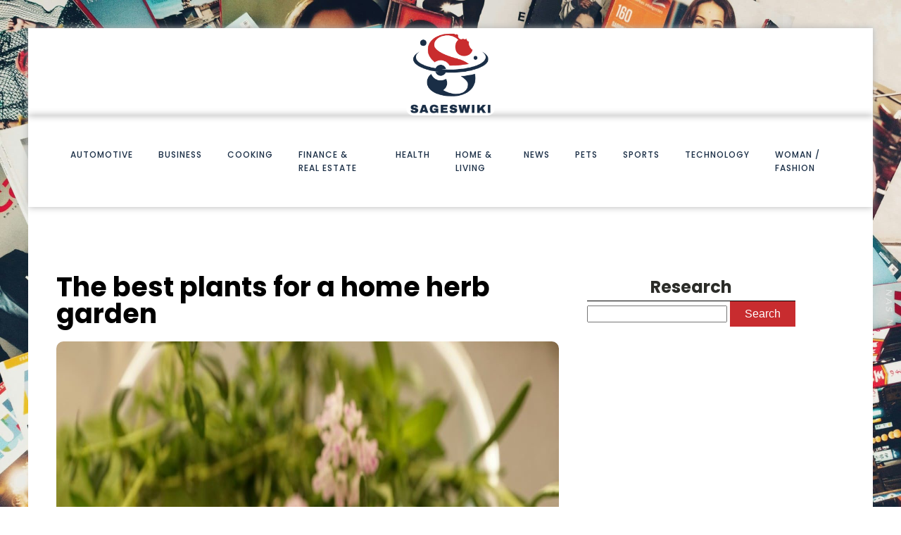

--- FILE ---
content_type: text/html; charset=UTF-8
request_url: https://sageswiki.org/the-best-plants-for-a-home-herb-garden/
body_size: 17599
content:
<!DOCTYPE html>
<html lang="en-GB" >
<head>
<meta charset="UTF-8">
<meta name="viewport" content="width=device-width, initial-scale=1.0">
<!-- WP_HEAD() START -->


<meta name='robots' content='index, follow, max-image-preview:large, max-snippet:-1, max-video-preview:-1' />

	<!-- This site is optimized with the Yoast SEO plugin v26.7 - https://yoast.com/wordpress/plugins/seo/ -->
	<title>The best plants for a home herb garden - sageswiki.</title>
<link data-rocket-preload as="style" data-wpr-hosted-gf-parameters="family=Poppins%3A100%2C200%2C300%2C400%2C500%2C600%2C700%2C800%2C900%7CPoppins%3A100%2C200%2C300%2C400%2C500%2C600%2C700%2C800%2C900&display=swap" href="https://sageswiki.org/wp-content/cache/fonts/1/google-fonts/css/e/8/8/cd7310f0ecc92040a0e6c9c8b4af1.css" rel="preload">
<link data-wpr-hosted-gf-parameters="family=Poppins%3A100%2C200%2C300%2C400%2C500%2C600%2C700%2C800%2C900%7CPoppins%3A100%2C200%2C300%2C400%2C500%2C600%2C700%2C800%2C900&display=swap" href="https://sageswiki.org/wp-content/cache/fonts/1/google-fonts/css/e/8/8/cd7310f0ecc92040a0e6c9c8b4af1.css" media="print" onload="this.media=&#039;all&#039;" rel="stylesheet">
<noscript data-wpr-hosted-gf-parameters=""><link rel="stylesheet" href="https://fonts.googleapis.com/css?family=Poppins%3A100%2C200%2C300%2C400%2C500%2C600%2C700%2C800%2C900%7CPoppins%3A100%2C200%2C300%2C400%2C500%2C600%2C700%2C800%2C900&#038;display=swap"></noscript>
	<link rel="canonical" href="https://sageswiki.org/the-best-plants-for-a-home-herb-garden/" />
	<meta property="og:locale" content="en_GB" />
	<meta property="og:type" content="article" />
	<meta property="og:title" content="The best plants for a home herb garden - sageswiki." />
	<meta property="og:description" content="The best plants for a home herb garden: Cultivating your own indoor oasis Growing your own indoor herb garden can be a satisfying endeavor. Not only does it add a fresh, vibrant feel to your home, but it also allows you to cultivate your own herbs anytime you need. In this comprehensive guide, we will [&hellip;]" />
	<meta property="og:url" content="https://sageswiki.org/the-best-plants-for-a-home-herb-garden/" />
	<meta property="og:site_name" content="sageswiki." />
	<meta property="article:published_time" content="2024-01-26T13:26:34+00:00" />
	<meta property="article:modified_time" content="2024-02-01T17:34:48+00:00" />
	<meta property="og:image" content="https://sageswiki.org/wp-content/uploads/2024/01/thyme-4250054_1280.jpg" />
	<meta property="og:image:width" content="1280" />
	<meta property="og:image:height" content="853" />
	<meta property="og:image:type" content="image/jpeg" />
	<meta name="author" content="admin" />
	<meta name="twitter:card" content="summary_large_image" />
	<meta name="twitter:label1" content="Written by" />
	<meta name="twitter:data1" content="admin" />
	<meta name="twitter:label2" content="Estimated reading time" />
	<meta name="twitter:data2" content="7 minutes" />
	<script type="application/ld+json" class="yoast-schema-graph">{"@context":"https://schema.org","@graph":[{"@type":"Article","@id":"https://sageswiki.org/the-best-plants-for-a-home-herb-garden/#article","isPartOf":{"@id":"https://sageswiki.org/the-best-plants-for-a-home-herb-garden/"},"author":{"name":"admin","@id":"https://sageswiki.org/#/schema/person/c831ad50c4703a36ffb2d556bc537517"},"headline":"The best plants for a home herb garden","datePublished":"2024-01-26T13:26:34+00:00","dateModified":"2024-02-01T17:34:48+00:00","mainEntityOfPage":{"@id":"https://sageswiki.org/the-best-plants-for-a-home-herb-garden/"},"wordCount":1378,"image":{"@id":"https://sageswiki.org/the-best-plants-for-a-home-herb-garden/#primaryimage"},"thumbnailUrl":"https://sageswiki.org/wp-content/uploads/2024/01/thyme-4250054_1280.jpg","articleSection":["home &amp; living"],"inLanguage":"en-GB"},{"@type":"WebPage","@id":"https://sageswiki.org/the-best-plants-for-a-home-herb-garden/","url":"https://sageswiki.org/the-best-plants-for-a-home-herb-garden/","name":"The best plants for a home herb garden - sageswiki.","isPartOf":{"@id":"https://sageswiki.org/#website"},"primaryImageOfPage":{"@id":"https://sageswiki.org/the-best-plants-for-a-home-herb-garden/#primaryimage"},"image":{"@id":"https://sageswiki.org/the-best-plants-for-a-home-herb-garden/#primaryimage"},"thumbnailUrl":"https://sageswiki.org/wp-content/uploads/2024/01/thyme-4250054_1280.jpg","datePublished":"2024-01-26T13:26:34+00:00","dateModified":"2024-02-01T17:34:48+00:00","author":{"@id":"https://sageswiki.org/#/schema/person/c831ad50c4703a36ffb2d556bc537517"},"breadcrumb":{"@id":"https://sageswiki.org/the-best-plants-for-a-home-herb-garden/#breadcrumb"},"inLanguage":"en-GB","potentialAction":[{"@type":"ReadAction","target":["https://sageswiki.org/the-best-plants-for-a-home-herb-garden/"]}]},{"@type":"ImageObject","inLanguage":"en-GB","@id":"https://sageswiki.org/the-best-plants-for-a-home-herb-garden/#primaryimage","url":"https://sageswiki.org/wp-content/uploads/2024/01/thyme-4250054_1280.jpg","contentUrl":"https://sageswiki.org/wp-content/uploads/2024/01/thyme-4250054_1280.jpg","width":1280,"height":853},{"@type":"BreadcrumbList","@id":"https://sageswiki.org/the-best-plants-for-a-home-herb-garden/#breadcrumb","itemListElement":[{"@type":"ListItem","position":1,"name":"Home","item":"https://sageswiki.org/"},{"@type":"ListItem","position":2,"name":"Blog","item":"https://sageswiki.org/blog/"},{"@type":"ListItem","position":3,"name":"The best plants for a home herb garden"}]},{"@type":"WebSite","@id":"https://sageswiki.org/#website","url":"https://sageswiki.org/","name":"sageswiki.","description":"","potentialAction":[{"@type":"SearchAction","target":{"@type":"EntryPoint","urlTemplate":"https://sageswiki.org/?s={search_term_string}"},"query-input":{"@type":"PropertyValueSpecification","valueRequired":true,"valueName":"search_term_string"}}],"inLanguage":"en-GB"},{"@type":"Person","@id":"https://sageswiki.org/#/schema/person/c831ad50c4703a36ffb2d556bc537517","name":"admin","sameAs":["https://sageswiki.org"],"url":"https://sageswiki.org/author/admin/"}]}</script>
	<!-- / Yoast SEO plugin. -->


<link href='https://fonts.gstatic.com' crossorigin rel='preconnect' />
<link rel="alternate" title="oEmbed (JSON)" type="application/json+oembed" href="https://sageswiki.org/wp-json/oembed/1.0/embed?url=https%3A%2F%2Fsageswiki.org%2Fthe-best-plants-for-a-home-herb-garden%2F" />
<link rel="alternate" title="oEmbed (XML)" type="text/xml+oembed" href="https://sageswiki.org/wp-json/oembed/1.0/embed?url=https%3A%2F%2Fsageswiki.org%2Fthe-best-plants-for-a-home-herb-garden%2F&#038;format=xml" />
<style id='wp-img-auto-sizes-contain-inline-css' type='text/css'>
img:is([sizes=auto i],[sizes^="auto," i]){contain-intrinsic-size:3000px 1500px}
/*# sourceURL=wp-img-auto-sizes-contain-inline-css */
</style>
<style id='wp-block-library-inline-css' type='text/css'>
:root{--wp-block-synced-color:#7a00df;--wp-block-synced-color--rgb:122,0,223;--wp-bound-block-color:var(--wp-block-synced-color);--wp-editor-canvas-background:#ddd;--wp-admin-theme-color:#007cba;--wp-admin-theme-color--rgb:0,124,186;--wp-admin-theme-color-darker-10:#006ba1;--wp-admin-theme-color-darker-10--rgb:0,107,160.5;--wp-admin-theme-color-darker-20:#005a87;--wp-admin-theme-color-darker-20--rgb:0,90,135;--wp-admin-border-width-focus:2px}@media (min-resolution:192dpi){:root{--wp-admin-border-width-focus:1.5px}}.wp-element-button{cursor:pointer}:root .has-very-light-gray-background-color{background-color:#eee}:root .has-very-dark-gray-background-color{background-color:#313131}:root .has-very-light-gray-color{color:#eee}:root .has-very-dark-gray-color{color:#313131}:root .has-vivid-green-cyan-to-vivid-cyan-blue-gradient-background{background:linear-gradient(135deg,#00d084,#0693e3)}:root .has-purple-crush-gradient-background{background:linear-gradient(135deg,#34e2e4,#4721fb 50%,#ab1dfe)}:root .has-hazy-dawn-gradient-background{background:linear-gradient(135deg,#faaca8,#dad0ec)}:root .has-subdued-olive-gradient-background{background:linear-gradient(135deg,#fafae1,#67a671)}:root .has-atomic-cream-gradient-background{background:linear-gradient(135deg,#fdd79a,#004a59)}:root .has-nightshade-gradient-background{background:linear-gradient(135deg,#330968,#31cdcf)}:root .has-midnight-gradient-background{background:linear-gradient(135deg,#020381,#2874fc)}:root{--wp--preset--font-size--normal:16px;--wp--preset--font-size--huge:42px}.has-regular-font-size{font-size:1em}.has-larger-font-size{font-size:2.625em}.has-normal-font-size{font-size:var(--wp--preset--font-size--normal)}.has-huge-font-size{font-size:var(--wp--preset--font-size--huge)}.has-text-align-center{text-align:center}.has-text-align-left{text-align:left}.has-text-align-right{text-align:right}.has-fit-text{white-space:nowrap!important}#end-resizable-editor-section{display:none}.aligncenter{clear:both}.items-justified-left{justify-content:flex-start}.items-justified-center{justify-content:center}.items-justified-right{justify-content:flex-end}.items-justified-space-between{justify-content:space-between}.screen-reader-text{border:0;clip-path:inset(50%);height:1px;margin:-1px;overflow:hidden;padding:0;position:absolute;width:1px;word-wrap:normal!important}.screen-reader-text:focus{background-color:#ddd;clip-path:none;color:#444;display:block;font-size:1em;height:auto;left:5px;line-height:normal;padding:15px 23px 14px;text-decoration:none;top:5px;width:auto;z-index:100000}html :where(.has-border-color){border-style:solid}html :where([style*=border-top-color]){border-top-style:solid}html :where([style*=border-right-color]){border-right-style:solid}html :where([style*=border-bottom-color]){border-bottom-style:solid}html :where([style*=border-left-color]){border-left-style:solid}html :where([style*=border-width]){border-style:solid}html :where([style*=border-top-width]){border-top-style:solid}html :where([style*=border-right-width]){border-right-style:solid}html :where([style*=border-bottom-width]){border-bottom-style:solid}html :where([style*=border-left-width]){border-left-style:solid}html :where(img[class*=wp-image-]){height:auto;max-width:100%}:where(figure){margin:0 0 1em}html :where(.is-position-sticky){--wp-admin--admin-bar--position-offset:var(--wp-admin--admin-bar--height,0px)}@media screen and (max-width:600px){html :where(.is-position-sticky){--wp-admin--admin-bar--position-offset:0px}}

/*# sourceURL=wp-block-library-inline-css */
</style><style id='global-styles-inline-css' type='text/css'>
:root{--wp--preset--aspect-ratio--square: 1;--wp--preset--aspect-ratio--4-3: 4/3;--wp--preset--aspect-ratio--3-4: 3/4;--wp--preset--aspect-ratio--3-2: 3/2;--wp--preset--aspect-ratio--2-3: 2/3;--wp--preset--aspect-ratio--16-9: 16/9;--wp--preset--aspect-ratio--9-16: 9/16;--wp--preset--color--black: #000000;--wp--preset--color--cyan-bluish-gray: #abb8c3;--wp--preset--color--white: #ffffff;--wp--preset--color--pale-pink: #f78da7;--wp--preset--color--vivid-red: #cf2e2e;--wp--preset--color--luminous-vivid-orange: #ff6900;--wp--preset--color--luminous-vivid-amber: #fcb900;--wp--preset--color--light-green-cyan: #7bdcb5;--wp--preset--color--vivid-green-cyan: #00d084;--wp--preset--color--pale-cyan-blue: #8ed1fc;--wp--preset--color--vivid-cyan-blue: #0693e3;--wp--preset--color--vivid-purple: #9b51e0;--wp--preset--gradient--vivid-cyan-blue-to-vivid-purple: linear-gradient(135deg,rgb(6,147,227) 0%,rgb(155,81,224) 100%);--wp--preset--gradient--light-green-cyan-to-vivid-green-cyan: linear-gradient(135deg,rgb(122,220,180) 0%,rgb(0,208,130) 100%);--wp--preset--gradient--luminous-vivid-amber-to-luminous-vivid-orange: linear-gradient(135deg,rgb(252,185,0) 0%,rgb(255,105,0) 100%);--wp--preset--gradient--luminous-vivid-orange-to-vivid-red: linear-gradient(135deg,rgb(255,105,0) 0%,rgb(207,46,46) 100%);--wp--preset--gradient--very-light-gray-to-cyan-bluish-gray: linear-gradient(135deg,rgb(238,238,238) 0%,rgb(169,184,195) 100%);--wp--preset--gradient--cool-to-warm-spectrum: linear-gradient(135deg,rgb(74,234,220) 0%,rgb(151,120,209) 20%,rgb(207,42,186) 40%,rgb(238,44,130) 60%,rgb(251,105,98) 80%,rgb(254,248,76) 100%);--wp--preset--gradient--blush-light-purple: linear-gradient(135deg,rgb(255,206,236) 0%,rgb(152,150,240) 100%);--wp--preset--gradient--blush-bordeaux: linear-gradient(135deg,rgb(254,205,165) 0%,rgb(254,45,45) 50%,rgb(107,0,62) 100%);--wp--preset--gradient--luminous-dusk: linear-gradient(135deg,rgb(255,203,112) 0%,rgb(199,81,192) 50%,rgb(65,88,208) 100%);--wp--preset--gradient--pale-ocean: linear-gradient(135deg,rgb(255,245,203) 0%,rgb(182,227,212) 50%,rgb(51,167,181) 100%);--wp--preset--gradient--electric-grass: linear-gradient(135deg,rgb(202,248,128) 0%,rgb(113,206,126) 100%);--wp--preset--gradient--midnight: linear-gradient(135deg,rgb(2,3,129) 0%,rgb(40,116,252) 100%);--wp--preset--font-size--small: 13px;--wp--preset--font-size--medium: 20px;--wp--preset--font-size--large: 36px;--wp--preset--font-size--x-large: 42px;--wp--preset--spacing--20: 0.44rem;--wp--preset--spacing--30: 0.67rem;--wp--preset--spacing--40: 1rem;--wp--preset--spacing--50: 1.5rem;--wp--preset--spacing--60: 2.25rem;--wp--preset--spacing--70: 3.38rem;--wp--preset--spacing--80: 5.06rem;--wp--preset--shadow--natural: 6px 6px 9px rgba(0, 0, 0, 0.2);--wp--preset--shadow--deep: 12px 12px 50px rgba(0, 0, 0, 0.4);--wp--preset--shadow--sharp: 6px 6px 0px rgba(0, 0, 0, 0.2);--wp--preset--shadow--outlined: 6px 6px 0px -3px rgb(255, 255, 255), 6px 6px rgb(0, 0, 0);--wp--preset--shadow--crisp: 6px 6px 0px rgb(0, 0, 0);}:where(.is-layout-flex){gap: 0.5em;}:where(.is-layout-grid){gap: 0.5em;}body .is-layout-flex{display: flex;}.is-layout-flex{flex-wrap: wrap;align-items: center;}.is-layout-flex > :is(*, div){margin: 0;}body .is-layout-grid{display: grid;}.is-layout-grid > :is(*, div){margin: 0;}:where(.wp-block-columns.is-layout-flex){gap: 2em;}:where(.wp-block-columns.is-layout-grid){gap: 2em;}:where(.wp-block-post-template.is-layout-flex){gap: 1.25em;}:where(.wp-block-post-template.is-layout-grid){gap: 1.25em;}.has-black-color{color: var(--wp--preset--color--black) !important;}.has-cyan-bluish-gray-color{color: var(--wp--preset--color--cyan-bluish-gray) !important;}.has-white-color{color: var(--wp--preset--color--white) !important;}.has-pale-pink-color{color: var(--wp--preset--color--pale-pink) !important;}.has-vivid-red-color{color: var(--wp--preset--color--vivid-red) !important;}.has-luminous-vivid-orange-color{color: var(--wp--preset--color--luminous-vivid-orange) !important;}.has-luminous-vivid-amber-color{color: var(--wp--preset--color--luminous-vivid-amber) !important;}.has-light-green-cyan-color{color: var(--wp--preset--color--light-green-cyan) !important;}.has-vivid-green-cyan-color{color: var(--wp--preset--color--vivid-green-cyan) !important;}.has-pale-cyan-blue-color{color: var(--wp--preset--color--pale-cyan-blue) !important;}.has-vivid-cyan-blue-color{color: var(--wp--preset--color--vivid-cyan-blue) !important;}.has-vivid-purple-color{color: var(--wp--preset--color--vivid-purple) !important;}.has-black-background-color{background-color: var(--wp--preset--color--black) !important;}.has-cyan-bluish-gray-background-color{background-color: var(--wp--preset--color--cyan-bluish-gray) !important;}.has-white-background-color{background-color: var(--wp--preset--color--white) !important;}.has-pale-pink-background-color{background-color: var(--wp--preset--color--pale-pink) !important;}.has-vivid-red-background-color{background-color: var(--wp--preset--color--vivid-red) !important;}.has-luminous-vivid-orange-background-color{background-color: var(--wp--preset--color--luminous-vivid-orange) !important;}.has-luminous-vivid-amber-background-color{background-color: var(--wp--preset--color--luminous-vivid-amber) !important;}.has-light-green-cyan-background-color{background-color: var(--wp--preset--color--light-green-cyan) !important;}.has-vivid-green-cyan-background-color{background-color: var(--wp--preset--color--vivid-green-cyan) !important;}.has-pale-cyan-blue-background-color{background-color: var(--wp--preset--color--pale-cyan-blue) !important;}.has-vivid-cyan-blue-background-color{background-color: var(--wp--preset--color--vivid-cyan-blue) !important;}.has-vivid-purple-background-color{background-color: var(--wp--preset--color--vivid-purple) !important;}.has-black-border-color{border-color: var(--wp--preset--color--black) !important;}.has-cyan-bluish-gray-border-color{border-color: var(--wp--preset--color--cyan-bluish-gray) !important;}.has-white-border-color{border-color: var(--wp--preset--color--white) !important;}.has-pale-pink-border-color{border-color: var(--wp--preset--color--pale-pink) !important;}.has-vivid-red-border-color{border-color: var(--wp--preset--color--vivid-red) !important;}.has-luminous-vivid-orange-border-color{border-color: var(--wp--preset--color--luminous-vivid-orange) !important;}.has-luminous-vivid-amber-border-color{border-color: var(--wp--preset--color--luminous-vivid-amber) !important;}.has-light-green-cyan-border-color{border-color: var(--wp--preset--color--light-green-cyan) !important;}.has-vivid-green-cyan-border-color{border-color: var(--wp--preset--color--vivid-green-cyan) !important;}.has-pale-cyan-blue-border-color{border-color: var(--wp--preset--color--pale-cyan-blue) !important;}.has-vivid-cyan-blue-border-color{border-color: var(--wp--preset--color--vivid-cyan-blue) !important;}.has-vivid-purple-border-color{border-color: var(--wp--preset--color--vivid-purple) !important;}.has-vivid-cyan-blue-to-vivid-purple-gradient-background{background: var(--wp--preset--gradient--vivid-cyan-blue-to-vivid-purple) !important;}.has-light-green-cyan-to-vivid-green-cyan-gradient-background{background: var(--wp--preset--gradient--light-green-cyan-to-vivid-green-cyan) !important;}.has-luminous-vivid-amber-to-luminous-vivid-orange-gradient-background{background: var(--wp--preset--gradient--luminous-vivid-amber-to-luminous-vivid-orange) !important;}.has-luminous-vivid-orange-to-vivid-red-gradient-background{background: var(--wp--preset--gradient--luminous-vivid-orange-to-vivid-red) !important;}.has-very-light-gray-to-cyan-bluish-gray-gradient-background{background: var(--wp--preset--gradient--very-light-gray-to-cyan-bluish-gray) !important;}.has-cool-to-warm-spectrum-gradient-background{background: var(--wp--preset--gradient--cool-to-warm-spectrum) !important;}.has-blush-light-purple-gradient-background{background: var(--wp--preset--gradient--blush-light-purple) !important;}.has-blush-bordeaux-gradient-background{background: var(--wp--preset--gradient--blush-bordeaux) !important;}.has-luminous-dusk-gradient-background{background: var(--wp--preset--gradient--luminous-dusk) !important;}.has-pale-ocean-gradient-background{background: var(--wp--preset--gradient--pale-ocean) !important;}.has-electric-grass-gradient-background{background: var(--wp--preset--gradient--electric-grass) !important;}.has-midnight-gradient-background{background: var(--wp--preset--gradient--midnight) !important;}.has-small-font-size{font-size: var(--wp--preset--font-size--small) !important;}.has-medium-font-size{font-size: var(--wp--preset--font-size--medium) !important;}.has-large-font-size{font-size: var(--wp--preset--font-size--large) !important;}.has-x-large-font-size{font-size: var(--wp--preset--font-size--x-large) !important;}
/*# sourceURL=global-styles-inline-css */
</style>

<style id='classic-theme-styles-inline-css' type='text/css'>
/*! This file is auto-generated */
.wp-block-button__link{color:#fff;background-color:#32373c;border-radius:9999px;box-shadow:none;text-decoration:none;padding:calc(.667em + 2px) calc(1.333em + 2px);font-size:1.125em}.wp-block-file__button{background:#32373c;color:#fff;text-decoration:none}
/*# sourceURL=/wp-includes/css/classic-themes.min.css */
</style>
<link data-minify="1" rel='stylesheet' id='dscf7-math-captcha-style-css' href='https://sageswiki.org/wp-content/cache/min/1/wp-content/plugins/ds-cf7-math-captcha/assets/css/style.css?ver=1737412958' type='text/css' media='' />
<link data-minify="1" rel='stylesheet' id='oxygen-css' href='https://sageswiki.org/wp-content/cache/min/1/wp-content/plugins/oxygen/component-framework/oxygen.css?ver=1737380670' type='text/css' media='all' />
<style id='rocket-lazyload-inline-css' type='text/css'>
.rll-youtube-player{position:relative;padding-bottom:56.23%;height:0;overflow:hidden;max-width:100%;}.rll-youtube-player:focus-within{outline: 2px solid currentColor;outline-offset: 5px;}.rll-youtube-player iframe{position:absolute;top:0;left:0;width:100%;height:100%;z-index:100;background:0 0}.rll-youtube-player img{bottom:0;display:block;left:0;margin:auto;max-width:100%;width:100%;position:absolute;right:0;top:0;border:none;height:auto;-webkit-transition:.4s all;-moz-transition:.4s all;transition:.4s all}.rll-youtube-player img:hover{-webkit-filter:brightness(75%)}.rll-youtube-player .play{height:100%;width:100%;left:0;top:0;position:absolute;background:var(--wpr-bg-9bd80f11-6795-4574-8303-4d6bea1de9b5) no-repeat center;background-color: transparent !important;cursor:pointer;border:none;}
/*# sourceURL=rocket-lazyload-inline-css */
</style>
<script type="text/javascript" src="https://sageswiki.org/wp-includes/js/jquery/jquery.min.js?ver=3.7.1" id="jquery-core-js"></script>
<link rel="https://api.w.org/" href="https://sageswiki.org/wp-json/" /><link rel="alternate" title="JSON" type="application/json" href="https://sageswiki.org/wp-json/wp/v2/posts/244" /><link rel="EditURI" type="application/rsd+xml" title="RSD" href="https://sageswiki.org/xmlrpc.php?rsd" />
<meta name="generator" content="WordPress 6.9" />
<link rel='shortlink' href='https://sageswiki.org/?p=244' />
<meta name="robots" content="noarchive"><link rel="icon" href="https://sageswiki.org/wp-content/uploads/2024/02/sageswiki-e1706775082517-150x150.png" sizes="32x32" />
<link rel="icon" href="https://sageswiki.org/wp-content/uploads/2024/02/sageswiki-300x300.png" sizes="192x192" />
<link rel="apple-touch-icon" href="https://sageswiki.org/wp-content/uploads/2024/02/sageswiki-300x300.png" />
<meta name="msapplication-TileImage" content="https://sageswiki.org/wp-content/uploads/2024/02/sageswiki-300x300.png" />
		<style type="text/css" id="wp-custom-css">
			/**/
#searchsubmit {
	padding: 8px 20px !important;
	background: #c82c2f;
	color: #fff;
	border: solid 1px #c82c2f;
}


.oxy-post-image-fixed-ratio, .oxy-post-image, .oxy-post-image .custom-content, .oxel_dynamicslider__container, .oxygen-body img {
	border-radius: 10px;
}
#searchsubmit {
	padding: 2px;
	background:#c82c2f;
}
#link-69-149 {
	background: red;
}
/**/
/*S1*/
.custom-s1 > .oxy-posts > :nth-child(1) {
	grid-column: span 8 !important;
	grid-row: span 6 !important;
	height: 100%;
	font-size: 20px !important;
}
.custom-s1 > .oxy-posts > :nth-child(2) {
	grid-column: span 4 !important;
	grid-row: span 6 !important;
	height: 100%;
	font-size: 20px !important;
}
.custom-s1 > .oxy-posts > :nth-child(3) {
	grid-column: span 4 !important;
	grid-row: span 6 !important;
	height: 100%;
	font-size: 20px !important;
}
.custom-s1 > .oxy-posts > :nth-child(4) {
	grid-column: span 4 !important;
	grid-row: span 6 !important;
	height: 100%;
	font-size: 20px !important;
}
.custom-s1 > .oxy-posts > :nth-child(5) {
	grid-column: span 4 !important;
	grid-row: span 6 !important;
	height: 100%;
	font-size: 20px !important;
}
.custom-s1 .oxy-post:nth-child(1) .oxy-post-title {
	font-size: 20px !important;
}
.custom-s1 .oxy-post-image {
	height: 300px !important;
	justify-content: end;
	padding: 0 !important;
}
}
.custom-s1 .oxy-post-title {
	margin: 0 !important;
	color:#fff !important;
}
.custom-categorie ul.post-categories {
	padding: 0 !important;
	margin: 0 !important;
}
.custom-categorie ul.post-categories li {
	list-style: none;
}
.custom-categorie ul.post-categories a {
	color: #fff;
	background: #c82c2f ;
	padding: 0px 5px;
	font-size: 12px;
	text-transform: capitalize;
}
.custom-content {
	background: linear-gradient(to bottom,rgba(0,0,0,0)0,rgba(0,0,0,1) 100%);
	padding:20px;
}
.custom-content a.oxy-post-title {
	color: #fff !important;
}

section#section-2-182 .custom-categorie {
	display: flex;
	align-items: center;
}

section#section-2-182 .custom-categorie span {
	color: #fff;
	font-size: 12px;
	padding: 10px;
}
.img-left .oxy-post {
	margin-bottom: 1rem !important;
	align-items: start !important;
}

/*FS1*/
/*S2*/
.custom-s2 .oxy-post-wrap {
	margin-left: 0 !important;           		 margin-top: -3em !important;
}

/*S4*/
.custom-s3 > .oxy-posts > :nth-child(1) {   
	grid-row: span 2 !important;
}

.custom-s3  > .oxy-posts > :nth-child(4) {
	grid-column: span 6 !important;
	grid-row: span 2 !important;
	height: 100%;
}

.custom-s3 a.oxy-post-title {
	font-size: 20px !important;
}

.custom-s3 .oxy-post-image {
	height: 300px !important;
	justify-content: end;
	padding: 0 !important;
}

.custom-s3 .custom-categorie span {
	color: #fff;
	font-size: 12px;
	padding: 0px 10px;
}

.custom-s3 .custom-categorie {
	display: flex;
	align-items: center;
}
.swiper-slide a {
	color: #fff;
}
/*FS4*/
aside li {
	list-style: none;
	margin-bottom: 30px;
}

h2.wp-block-heading {
	text-align: center;
	border-bottom: 1px solid #000;
	margin-bottom: 25px;
}

form.wp-block-search__button-outside.wp-block-search__text-button.wp-block-search {
	border-bottom: 5px solid #000;
	padding-bottom: 20px;
}

h2.widgettitle {
	border-bottom: 1px solid #000;
	text-align: center;
}

div#rpwwt-recent-posts-widget-with-thumbnails-3 ul {
	border-bottom: 5px solid #000;
	padding-bottom: 25px;
}

span.rpwwt-post-title {
	color: #000;
}
.rpwwt-widget ul li img {
	width: 130px;
	height: 75px;
	object-fit: cover;
}
.single .ftr-img img {
	width: 100%;
	height: auto;
}



@media (max-width: 500px){
	body #_posts_grid-3-182 > .oxy-posts{
		display:block !important;
	}
	body #_posts_grid-51-182 > .oxy-posts {
		display: block !important;
	}
	body #_posts_grid-87-182 > .oxy-posts {
		display: block !important;
	}
	.wp-block-group.is-layout-constrained.wp-block-group-is-layout-constrained {
		display: none;
	}
}		</style>
		<link data-minify="1" rel='stylesheet' id='oxygen-cache-24-css' href='https://sageswiki.org/wp-content/cache/min/1/wp-content/uploads/oxygen/css/24.css?ver=1737380670' type='text/css' media='all' />
<link data-minify="1" rel='stylesheet' id='oxygen-cache-22-css' href='https://sageswiki.org/wp-content/cache/min/1/wp-content/uploads/oxygen/css/22.css?ver=1737387212' type='text/css' media='all' />
<link data-minify="1" rel='stylesheet' id='oxygen-universal-styles-css' href='https://sageswiki.org/wp-content/cache/background-css/1/sageswiki.org/wp-content/cache/min/1/wp-content/uploads/oxygen/css/universal.css?ver=1737380670&wpr_t=1768421898' type='text/css' media='all' />
<noscript><style id="rocket-lazyload-nojs-css">.rll-youtube-player, [data-lazy-src]{display:none !important;}</style></noscript><!-- END OF WP_HEAD() -->
<style id="wpr-lazyload-bg-container"></style><style id="wpr-lazyload-bg-exclusion"></style>
<noscript>
<style id="wpr-lazyload-bg-nostyle">.oxy-pro-menu .oxy-pro-menu-off-canvas-container,.oxy-pro-menu .oxy-pro-menu-open-container{--wpr-bg-c3b4e5f5-9ca5-49a6-8fbf-867b3634592e: url('https://sageswiki.org/wp-content/cache/min/1/wp-content/uploads/oxygen/css/');}body{--wpr-bg-4561769c-a2c1-418e-b56b-4d24f0c7ac92: url('https://sageswiki.org/wp-content/uploads/2024/02/mauricio-santos-P0-DUEOPU-w-unsplash-scaled.jpg');}.rll-youtube-player .play{--wpr-bg-9bd80f11-6795-4574-8303-4d6bea1de9b5: url('https://sageswiki.org/wp-content/plugins/wp-rocket/assets/img/youtube.png');}</style>
</noscript>
<script type="application/javascript">const rocket_pairs = [{"selector":".oxy-pro-menu .oxy-pro-menu-off-canvas-container,.oxy-pro-menu .oxy-pro-menu-open-container","style":".oxy-pro-menu .oxy-pro-menu-off-canvas-container,.oxy-pro-menu .oxy-pro-menu-open-container{--wpr-bg-c3b4e5f5-9ca5-49a6-8fbf-867b3634592e: url('https:\/\/sageswiki.org\/wp-content\/cache\/min\/1\/wp-content\/uploads\/oxygen\/css\/');}","hash":"c3b4e5f5-9ca5-49a6-8fbf-867b3634592e","url":"https:\/\/sageswiki.org\/wp-content\/cache\/min\/1\/wp-content\/uploads\/oxygen\/css\/"},{"selector":"body","style":"body{--wpr-bg-4561769c-a2c1-418e-b56b-4d24f0c7ac92: url('https:\/\/sageswiki.org\/wp-content\/uploads\/2024\/02\/mauricio-santos-P0-DUEOPU-w-unsplash-scaled.jpg');}","hash":"4561769c-a2c1-418e-b56b-4d24f0c7ac92","url":"https:\/\/sageswiki.org\/wp-content\/uploads\/2024\/02\/mauricio-santos-P0-DUEOPU-w-unsplash-scaled.jpg"},{"selector":".rll-youtube-player .play","style":".rll-youtube-player .play{--wpr-bg-9bd80f11-6795-4574-8303-4d6bea1de9b5: url('https:\/\/sageswiki.org\/wp-content\/plugins\/wp-rocket\/assets\/img\/youtube.png');}","hash":"9bd80f11-6795-4574-8303-4d6bea1de9b5","url":"https:\/\/sageswiki.org\/wp-content\/plugins\/wp-rocket\/assets\/img\/youtube.png"}]; const rocket_excluded_pairs = [];</script><meta name="generator" content="WP Rocket 3.20.3" data-wpr-features="wpr_lazyload_css_bg_img wpr_minify_js wpr_lazyload_images wpr_lazyload_iframes wpr_image_dimensions wpr_minify_css wpr_preload_links wpr_host_fonts_locally wpr_desktop" /></head>
<body class="wp-singular post-template-default single single-post postid-244 single-format-standard wp-theme-oxygen-is-not-a-theme  wp-embed-responsive oxygen-body" >




						<div id="div_block-59-149" class="ct-div-block" ><header id="_header-2-225" class="oxy-header-wrapper oxy-overlay-header oxy-header" ><div id="_header_row-10-225" class="oxy-header-row" ><div class="oxy-header-container"><div id="_header_left-11-225" class="oxy-header-left" ></div><div id="_header_center-14-225" class="oxy-header-center" ><a id="link-12-225" class="ct-link atomic-logo" href="/" target="_self"  ><img width="209" height="207"  id="image-13-225" alt="" src="data:image/svg+xml,%3Csvg%20xmlns='http://www.w3.org/2000/svg'%20viewBox='0%200%20209%20207'%3E%3C/svg%3E" class="ct-image" data-lazy-src="https://sageswiki.org/wp-content/uploads/2024/02/sageswiki-e1706775082517.png"/><noscript><img width="209" height="207"  id="image-13-225" alt="" src="https://sageswiki.org/wp-content/uploads/2024/02/sageswiki-e1706775082517.png" class="ct-image"/></noscript></a></div><div id="_header_right-15-225" class="oxy-header-right" ></div></div></div><div id="_header_row-84-24" class="oxy-header-row" ><div class="oxy-header-container"><div id="_header_left-85-24" class="oxy-header-left" ></div><div id="_header_center-88-24" class="oxy-header-center" ><nav id="_nav_menu-91-24" class="oxy-nav-menu oxy-nav-menu-dropdowns" ><div class='oxy-menu-toggle'><div class='oxy-nav-menu-hamburger-wrap'><div class='oxy-nav-menu-hamburger'><div class='oxy-nav-menu-hamburger-line'></div><div class='oxy-nav-menu-hamburger-line'></div><div class='oxy-nav-menu-hamburger-line'></div></div></div></div><div class="menu-mainmenu-container"><ul id="menu-mainmenu" class="oxy-nav-menu-list"><li id="menu-item-431" class="menu-item menu-item-type-taxonomy menu-item-object-category menu-item-431"><a href="https://sageswiki.org/category/automotive/">automotive</a></li>
<li id="menu-item-432" class="menu-item menu-item-type-taxonomy menu-item-object-category menu-item-432"><a href="https://sageswiki.org/category/business/">business</a></li>
<li id="menu-item-433" class="menu-item menu-item-type-taxonomy menu-item-object-category menu-item-433"><a href="https://sageswiki.org/category/cooking/">cooking</a></li>
<li id="menu-item-434" class="menu-item menu-item-type-taxonomy menu-item-object-category menu-item-434"><a href="https://sageswiki.org/category/finance-real-estate/">finance &amp; real estate</a></li>
<li id="menu-item-435" class="menu-item menu-item-type-taxonomy menu-item-object-category menu-item-435"><a href="https://sageswiki.org/category/health/">health</a></li>
<li id="menu-item-436" class="menu-item menu-item-type-taxonomy menu-item-object-category current-post-ancestor current-menu-parent current-post-parent menu-item-436"><a href="https://sageswiki.org/category/home-living/">home &amp; living</a></li>
<li id="menu-item-437" class="menu-item menu-item-type-taxonomy menu-item-object-category menu-item-437"><a href="https://sageswiki.org/category/news/">News</a></li>
<li id="menu-item-438" class="menu-item menu-item-type-taxonomy menu-item-object-category menu-item-438"><a href="https://sageswiki.org/category/pets/">pets</a></li>
<li id="menu-item-439" class="menu-item menu-item-type-taxonomy menu-item-object-category menu-item-439"><a href="https://sageswiki.org/category/sports/">sports</a></li>
<li id="menu-item-440" class="menu-item menu-item-type-taxonomy menu-item-object-category menu-item-440"><a href="https://sageswiki.org/category/technology/">technology</a></li>
<li id="menu-item-441" class="menu-item menu-item-type-taxonomy menu-item-object-category menu-item-441"><a href="https://sageswiki.org/category/woman-fashion/">woman / fashion</a></li>
</ul></div></nav></div><div id="_header_right-89-24" class="oxy-header-right" ></div></div></div></header>
		<section id="section-27-147" class=" ct-section" ><div class="ct-section-inner-wrap"><div id="new_columns-28-147" class="ct-new-columns" ><div id="div_block-29-147" class="ct-div-block" ><h1 id="headline-34-147" class="ct-headline"><span id="span-35-147" class="ct-span" >The best plants for a home herb garden</span></h1><img width="1280" height="853"  id="image-36-147" alt="" src="data:image/svg+xml,%3Csvg%20xmlns='http://www.w3.org/2000/svg'%20viewBox='0%200%201280%20853'%3E%3C/svg%3E" class="ct-image ftr-img" data-lazy-src="https://sageswiki.org/wp-content/uploads/2024/01/thyme-4250054_1280.jpg"/><noscript><img width="1280" height="853"  id="image-36-147" alt="" src="https://sageswiki.org/wp-content/uploads/2024/01/thyme-4250054_1280.jpg" class="ct-image ftr-img"/></noscript><div id="text_block-37-147" class="ct-text-block" ><span id="span-38-147" class="ct-span oxy-stock-content-styles" ><h2>The best plants for a home herb garden: Cultivating your own indoor oasis</h2>
<p>Growing your own indoor herb garden can be a satisfying endeavor. Not only does it add a fresh, vibrant feel to your home, but it also allows you to cultivate your own herbs anytime you need. In this comprehensive guide, we will delve into the best plants for a home herb garden, exploring everything from the types of herbs that thrive indoors to the essential care tips to keep them growing healthy.</p>
<h2>Selecting the best herbs to grow indoors</h2>
<p>Starting your indoor herb garden begins with choosing the right herbs. Some herbs adapt to indoor conditions better than others. Temperature, light, and humidity indoors differ significantly from outdoor conditions, and some herbs might not thrive well under these conditions. Here, we present you with some of the herbs that can <em>grow</em> well indoors.</p><p><strong><i>En parallèle : </i></strong><a href="https://sageswiki.org/preparing-your-home-for-winter/" title="Preparing your home for winter">Preparing your home for winter</a></p>
<ol>
<li><strong>Basil</strong> – This herb loves warm conditions and would need to be positioned near a sunny window. Basil leaves add a delightful flavor to salads, soups, and pasta.</li>
<li><strong>Mint</strong> – Mint grows well indoors and requires less light compared to other herbs. Just remember to keep its soil consistently moist.</li>
<li><strong>Parsley</strong> – Parsley prefers cooler indoor temperatures and lots of light. Regular trimming helps keep it bushy and full.</li>
<li><strong>Rosemary</strong> – Rosemary requires six to eight hours of direct sunlight every day. It prefers to stay on the drier side, so be careful not to overwater it.</li>
<li><strong>Thyme</strong> – Similar to rosemary, thyme prefers full light and a well-drained soil.</li>
</ol>
<h2>Starting your herbs from seeds or plants</h2>
<p>Once you’ve decided on the types of herbs to <em>start</em> growing, the next step is to determine whether to start from seeds or plants. There’s no right or wrong option, the decision fundamentally depends on your preference, patience, and budget.</p>
<p>Starting from seeds is usually more cost-effective. However, it requires more time and patience, as you’ll need to wait for the seeds to germinate and the plants to grow to a usable size. If you’re keen to try growing from seeds, consider investing in a seed starter kit. These kits typically include everything you need to start growing herbs from seeds, including a tray, pots, soil mix, and of course, the seeds themselves.</p><p><strong><i>A voir aussi : </i></strong><a href="https://sageswiki.org/how-to-organize-a-themed-party-at-home/" title="How to organize a themed party at home">How to organize a themed party at home</a></p>
<p>On the other hand, starting from plants can give you a head start. You can purchase young herb plants from your local garden center or online. While the upfront cost might be higher, you’ll have the convenience of having mature plants that are ready to use much sooner. This might be the preferred route for those who are new to gardening or are looking for a quicker way to start.</p>
<h2>The importance of light for indoor herbs</h2>
<p>Light is one of the most crucial factors when growing herbs indoors. Without sufficient light, your plants may struggle to grow, and their leaves may not develop the robust flavors you expect from herbs. Most herbs need at least six hours of sunlight each day to grow well.</p>
<p>If your home does not receive enough natural light, consider investing in a grow light. These lights mimic the spectrum of the sun and can provide your plants with the light they require. There is a wide variety of grow lights available on the market, from LED panels to fluorescent bulbs, so you can choose one that suits your needs and budget.</p>
<h2>Proper watering and soil care for your indoor herb garden</h2>
<p>Another critical aspect of indoor herb gardening is the watering and soil care. Over or under watering your herbs can lead to a range of problems, from wilting leaves to root rot. As a general rule, wait until the top inch of soil is dry before watering again. However, do note that some herbs like basil and parsley prefer moist soil, while others like rosemary and thyme thrive in drier conditions.</p>
<p>The type of soil used can also significantly affect your herbs’ health. Herbs generally prefer well-draining soil. A good choice would be a potting mix designed for indoor plants. You can also add some perlite or vermiculite to improve drainage.</p>
<h2>Keeping your indoor herb garden pest-free</h2>
<p>Lastly, although indoor plants are less susceptible to pests than their outdoor counterparts, they are not immune. Keep an eye out for common indoor plant pests such as aphids, spider mites, and whiteflies. Regularly inspect your plants and if you notice any signs of infestation, treat promptly with an appropriate pesticide or homemade solution.</p>
<p>In conclusion, starting your own indoor herb garden can be a rewarding experience. By choosing the right herbs, providing ample light, and practicing proper watering and soil care, you can enjoy a constant supply of fresh, flavorful herbs right in your home. Don’t let space or weather constraints stop you from growing your own food. Start your indoor herb garden today!</p>
<h2>Setting up your indoor herb garden kit: The essentials</h2>
<p>Once you’ve selected your herbs and decided whether to start from seeds or plants, the next crucial step is to set up your indoor herb <strong>garden kit</strong>. A garden kit generally includes pots or containers, trays, a watering system, and sometimes, a light system too. Setting up a garden kit is not as daunting as it seems, especially if you follow these simple steps.</p>
<p>First, choose an appropriate location for your garden kit. The location should ideally have access to a south <strong>facing window</strong> to ensure maximum <strong>sun exposure</strong>. Herbs grow best in full sunlight, and a south-facing window is most likely to provide the required six hours of sunlight.</p>
<p>Next, prepare your pots or containers. Most herbs grow well in pots that are at least 6 to 12 inches deep. The pots should have drainage holes at the bottom to prevent waterlogging. Fill the pots with a good quality <strong>potting soil</strong> mixed with a bit of perlite or vermiculite to improve drainage.</p>
<p>The next step is planting. If you’re starting with seeds, sprinkle them over the soil and cover with a thin layer of soil. If you’re starting with plants, dig a hole in the soil large enough to accommodate the root ball of the plant, place the plant in the hole, and cover with soil. Remember to space the plants adequately to prevent overcrowding.</p>
<p>Finally, water the plants thoroughly. Use a watering can with a narrow spout to water the soil without splashing water on the leaves. Avoid overwatering as this can lead to root rot.</p>
<h2>Smart gardening: Utilizing technology to grow herbs indoors</h2>
<p>In the age of smart homes, why not have a <strong>smart garden</strong> too? Technological advancements like <strong>click and grow</strong> systems, automated watering systems, and LED grow lights can make growing herbs indoors a breeze. These technologies automate most of the work, leaving you to sit back and watch your herbs grow.</p>
<p>A <strong>click and grow</strong> system is a fully automated indoor garden that takes care of watering, light, and nutrients for the plants. All you need to do is add water to the reservoir, insert the plant pods, and plug in the system. The system takes care of the rest, ensuring your herbs get just the right amount of water, light, and nutrients they need to thrive.</p>
<p>Another useful technology for indoor herb gardens is an automated watering system. These systems can be programmed to water your plants at regular intervals, ensuring they never go thirsty. This can be particularly helpful if you’re often away from home or tend to forget to water your plants.</p>
<p>LED grow lights are another game changer for indoor gardens. Unlike regular lights, LED grow lights mimic the full spectrum of the sun, providing your herbs with the light they need to photosynthesize and grow. They’re also energy-efficient and have a longer lifespan.</p>
<h2>Conclusion</h2>
<p>Cultivating an indoor herb garden can be an immensely rewarding experience. With the right herbs, proper care, and the use of technology, you can create your very own indoor oasis. Whether you’re a seasoned gardener or a newbie, an indoor herb garden is a fantastic way to get your hands dirty and have fresh herbs at your fingertips. So, don’t just sit there, grab a <strong>spade and fork</strong>, and start your indoor herb garden today!</p>
</span></div></div><aside id="div_block-30-147" class="ct-div-block" ><li id="search-3" class="widget widget_search"><h2 class="widgettitle">Research</h2>
<form role="search" method="get" id="searchform" class="searchform" action="https://sageswiki.org/">
				<div>
					<label class="screen-reader-text" for="s">Search for:</label>
					<input type="text" value="" name="s" id="s" />
					<input type="submit" id="searchsubmit" value="Search" />
				</div>
			</form></li>
</aside></div></div></section><a id="link-69-149" class="ct-link oxel_back_to_top_container" href="#top" target="_self"  ><div id="code_block-70-149" class="ct-code-block" ><!-- --></div><div id="fancy_icon-71-149" class="ct-fancy-icon oxel_back_to_top_icon" ><svg id="svg-fancy_icon-71-149"><use xlink:href="#FontAwesomeicon-angle-double-up"></use></svg></div></a><section id="section-20-225" class=" ct-section" ><div class="ct-section-inner-wrap"><div id="new_columns-64-149" class="ct-new-columns" ><div id="div_block-65-149" class="ct-div-block" ><nav id="_nav_menu-67-149" class="oxy-nav-menu oxy-nav-menu-dropdowns oxy-nav-menu-dropdown-arrow" ><div class='oxy-menu-toggle'><div class='oxy-nav-menu-hamburger-wrap'><div class='oxy-nav-menu-hamburger'><div class='oxy-nav-menu-hamburger-line'></div><div class='oxy-nav-menu-hamburger-line'></div><div class='oxy-nav-menu-hamburger-line'></div></div></div></div><div class="menu-footer-container"><ul id="menu-footer" class="oxy-nav-menu-list"><li id="menu-item-92" class="menu-item menu-item-type-post_type menu-item-object-page menu-item-92"><a href="https://sageswiki.org/contact/">Contact</a></li>
<li id="menu-item-93" class="menu-item menu-item-type-post_type menu-item-object-page menu-item-93"><a href="https://sageswiki.org/legal-notice/">Legal Notice</a></li>
<li id="menu-item-91" class="menu-item menu-item-type-post_type menu-item-object-page menu-item-privacy-policy menu-item-91"><a rel="privacy-policy" href="https://sageswiki.org/privacy-policy/">Privacy Policy</a></li>
</ul></div></nav></div><div id="div_block-66-149" class="ct-div-block" ><div id="text_block-68-149" class="ct-text-block" >Copyright 2024. All rights reserved</div></div></div></div></section></div>	<!-- WP_FOOTER -->
<script type="speculationrules">
{"prefetch":[{"source":"document","where":{"and":[{"href_matches":"/*"},{"not":{"href_matches":["/wp-*.php","/wp-admin/*","/wp-content/uploads/*","/wp-content/*","/wp-content/plugins/*","/wp-content/themes/oxygen-bare-minimum-theme/*","/wp-content/themes/oxygen-is-not-a-theme/*","/*\\?(.+)"]}},{"not":{"selector_matches":"a[rel~=\"nofollow\"]"}},{"not":{"selector_matches":".no-prefetch, .no-prefetch a"}}]},"eagerness":"conservative"}]}
</script>
<style>.ct-FontAwesomeicon-angle-double-up{width:0.64285714285714em}</style>
<?xml version="1.0"?><svg xmlns="http://www.w3.org/2000/svg" xmlns:xlink="http://www.w3.org/1999/xlink" aria-hidden="true" style="position: absolute; width: 0; height: 0; overflow: hidden;" version="1.1"><defs><symbol id="FontAwesomeicon-angle-double-up" viewBox="0 0 18 28"><title>angle-double-up</title><path d="M16.797 20.5c0 0.125-0.063 0.266-0.156 0.359l-0.781 0.781c-0.094 0.094-0.219 0.156-0.359 0.156-0.125 0-0.266-0.063-0.359-0.156l-6.141-6.141-6.141 6.141c-0.094 0.094-0.234 0.156-0.359 0.156s-0.266-0.063-0.359-0.156l-0.781-0.781c-0.094-0.094-0.156-0.234-0.156-0.359s0.063-0.266 0.156-0.359l7.281-7.281c0.094-0.094 0.234-0.156 0.359-0.156s0.266 0.063 0.359 0.156l7.281 7.281c0.094 0.094 0.156 0.234 0.156 0.359zM16.797 14.5c0 0.125-0.063 0.266-0.156 0.359l-0.781 0.781c-0.094 0.094-0.219 0.156-0.359 0.156-0.125 0-0.266-0.063-0.359-0.156l-6.141-6.141-6.141 6.141c-0.094 0.094-0.234 0.156-0.359 0.156s-0.266-0.063-0.359-0.156l-0.781-0.781c-0.094-0.094-0.156-0.234-0.156-0.359s0.063-0.266 0.156-0.359l7.281-7.281c0.094-0.094 0.234-0.156 0.359-0.156s0.266 0.063 0.359 0.156l7.281 7.281c0.094 0.094 0.156 0.234 0.156 0.359z"/></symbol></defs></svg>
		<script type="text/javascript">
			jQuery(document).ready(function() {
				jQuery('body').on('click', '.oxy-menu-toggle', function() {
					jQuery(this).parent('.oxy-nav-menu').toggleClass('oxy-nav-menu-open');
					jQuery('body').toggleClass('oxy-nav-menu-prevent-overflow');
					jQuery('html').toggleClass('oxy-nav-menu-prevent-overflow');
				});
				var selector = '.oxy-nav-menu-open .menu-item a[href*="#"]';
				jQuery('body').on('click', selector, function(){
					jQuery('.oxy-nav-menu-open').removeClass('oxy-nav-menu-open');
					jQuery('body').removeClass('oxy-nav-menu-prevent-overflow');
					jQuery('html').removeClass('oxy-nav-menu-prevent-overflow');
					jQuery(this).click();
				});
			});
		</script>

	<script type="text/javascript" id="dscf7_refresh_script-js-extra">
/* <![CDATA[ */
var ajax_object = {"ajax_url":"https://sageswiki.org/wp-admin/admin-ajax.php","nonce":"3e8e743a70"};
//# sourceURL=dscf7_refresh_script-js-extra
/* ]]> */
</script>
<script type="text/javascript" src="https://sageswiki.org/wp-content/plugins/ds-cf7-math-captcha/assets/js/script-min.js?ver=1.2.0" id="dscf7_refresh_script-js"></script>
<script type="text/javascript" id="rocket-browser-checker-js-after">
/* <![CDATA[ */
"use strict";var _createClass=function(){function defineProperties(target,props){for(var i=0;i<props.length;i++){var descriptor=props[i];descriptor.enumerable=descriptor.enumerable||!1,descriptor.configurable=!0,"value"in descriptor&&(descriptor.writable=!0),Object.defineProperty(target,descriptor.key,descriptor)}}return function(Constructor,protoProps,staticProps){return protoProps&&defineProperties(Constructor.prototype,protoProps),staticProps&&defineProperties(Constructor,staticProps),Constructor}}();function _classCallCheck(instance,Constructor){if(!(instance instanceof Constructor))throw new TypeError("Cannot call a class as a function")}var RocketBrowserCompatibilityChecker=function(){function RocketBrowserCompatibilityChecker(options){_classCallCheck(this,RocketBrowserCompatibilityChecker),this.passiveSupported=!1,this._checkPassiveOption(this),this.options=!!this.passiveSupported&&options}return _createClass(RocketBrowserCompatibilityChecker,[{key:"_checkPassiveOption",value:function(self){try{var options={get passive(){return!(self.passiveSupported=!0)}};window.addEventListener("test",null,options),window.removeEventListener("test",null,options)}catch(err){self.passiveSupported=!1}}},{key:"initRequestIdleCallback",value:function(){!1 in window&&(window.requestIdleCallback=function(cb){var start=Date.now();return setTimeout(function(){cb({didTimeout:!1,timeRemaining:function(){return Math.max(0,50-(Date.now()-start))}})},1)}),!1 in window&&(window.cancelIdleCallback=function(id){return clearTimeout(id)})}},{key:"isDataSaverModeOn",value:function(){return"connection"in navigator&&!0===navigator.connection.saveData}},{key:"supportsLinkPrefetch",value:function(){var elem=document.createElement("link");return elem.relList&&elem.relList.supports&&elem.relList.supports("prefetch")&&window.IntersectionObserver&&"isIntersecting"in IntersectionObserverEntry.prototype}},{key:"isSlowConnection",value:function(){return"connection"in navigator&&"effectiveType"in navigator.connection&&("2g"===navigator.connection.effectiveType||"slow-2g"===navigator.connection.effectiveType)}}]),RocketBrowserCompatibilityChecker}();
//# sourceURL=rocket-browser-checker-js-after
/* ]]> */
</script>
<script type="text/javascript" id="rocket-preload-links-js-extra">
/* <![CDATA[ */
var RocketPreloadLinksConfig = {"excludeUris":"/(?:.+/)?feed(?:/(?:.+/?)?)?$|/(?:.+/)?embed/|/(index.php/)?(.*)wp-json(/.*|$)|/refer/|/go/|/recommend/|/recommends/","usesTrailingSlash":"1","imageExt":"jpg|jpeg|gif|png|tiff|bmp|webp|avif|pdf|doc|docx|xls|xlsx|php","fileExt":"jpg|jpeg|gif|png|tiff|bmp|webp|avif|pdf|doc|docx|xls|xlsx|php|html|htm","siteUrl":"https://sageswiki.org","onHoverDelay":"100","rateThrottle":"3"};
//# sourceURL=rocket-preload-links-js-extra
/* ]]> */
</script>
<script type="text/javascript" id="rocket-preload-links-js-after">
/* <![CDATA[ */
(function() {
"use strict";var r="function"==typeof Symbol&&"symbol"==typeof Symbol.iterator?function(e){return typeof e}:function(e){return e&&"function"==typeof Symbol&&e.constructor===Symbol&&e!==Symbol.prototype?"symbol":typeof e},e=function(){function i(e,t){for(var n=0;n<t.length;n++){var i=t[n];i.enumerable=i.enumerable||!1,i.configurable=!0,"value"in i&&(i.writable=!0),Object.defineProperty(e,i.key,i)}}return function(e,t,n){return t&&i(e.prototype,t),n&&i(e,n),e}}();function i(e,t){if(!(e instanceof t))throw new TypeError("Cannot call a class as a function")}var t=function(){function n(e,t){i(this,n),this.browser=e,this.config=t,this.options=this.browser.options,this.prefetched=new Set,this.eventTime=null,this.threshold=1111,this.numOnHover=0}return e(n,[{key:"init",value:function(){!this.browser.supportsLinkPrefetch()||this.browser.isDataSaverModeOn()||this.browser.isSlowConnection()||(this.regex={excludeUris:RegExp(this.config.excludeUris,"i"),images:RegExp(".("+this.config.imageExt+")$","i"),fileExt:RegExp(".("+this.config.fileExt+")$","i")},this._initListeners(this))}},{key:"_initListeners",value:function(e){-1<this.config.onHoverDelay&&document.addEventListener("mouseover",e.listener.bind(e),e.listenerOptions),document.addEventListener("mousedown",e.listener.bind(e),e.listenerOptions),document.addEventListener("touchstart",e.listener.bind(e),e.listenerOptions)}},{key:"listener",value:function(e){var t=e.target.closest("a"),n=this._prepareUrl(t);if(null!==n)switch(e.type){case"mousedown":case"touchstart":this._addPrefetchLink(n);break;case"mouseover":this._earlyPrefetch(t,n,"mouseout")}}},{key:"_earlyPrefetch",value:function(t,e,n){var i=this,r=setTimeout(function(){if(r=null,0===i.numOnHover)setTimeout(function(){return i.numOnHover=0},1e3);else if(i.numOnHover>i.config.rateThrottle)return;i.numOnHover++,i._addPrefetchLink(e)},this.config.onHoverDelay);t.addEventListener(n,function e(){t.removeEventListener(n,e,{passive:!0}),null!==r&&(clearTimeout(r),r=null)},{passive:!0})}},{key:"_addPrefetchLink",value:function(i){return this.prefetched.add(i.href),new Promise(function(e,t){var n=document.createElement("link");n.rel="prefetch",n.href=i.href,n.onload=e,n.onerror=t,document.head.appendChild(n)}).catch(function(){})}},{key:"_prepareUrl",value:function(e){if(null===e||"object"!==(void 0===e?"undefined":r(e))||!1 in e||-1===["http:","https:"].indexOf(e.protocol))return null;var t=e.href.substring(0,this.config.siteUrl.length),n=this._getPathname(e.href,t),i={original:e.href,protocol:e.protocol,origin:t,pathname:n,href:t+n};return this._isLinkOk(i)?i:null}},{key:"_getPathname",value:function(e,t){var n=t?e.substring(this.config.siteUrl.length):e;return n.startsWith("/")||(n="/"+n),this._shouldAddTrailingSlash(n)?n+"/":n}},{key:"_shouldAddTrailingSlash",value:function(e){return this.config.usesTrailingSlash&&!e.endsWith("/")&&!this.regex.fileExt.test(e)}},{key:"_isLinkOk",value:function(e){return null!==e&&"object"===(void 0===e?"undefined":r(e))&&(!this.prefetched.has(e.href)&&e.origin===this.config.siteUrl&&-1===e.href.indexOf("?")&&-1===e.href.indexOf("#")&&!this.regex.excludeUris.test(e.href)&&!this.regex.images.test(e.href))}}],[{key:"run",value:function(){"undefined"!=typeof RocketPreloadLinksConfig&&new n(new RocketBrowserCompatibilityChecker({capture:!0,passive:!0}),RocketPreloadLinksConfig).init()}}]),n}();t.run();
}());

//# sourceURL=rocket-preload-links-js-after
/* ]]> */
</script>
<script type="text/javascript" id="rocket_lazyload_css-js-extra">
/* <![CDATA[ */
var rocket_lazyload_css_data = {"threshold":"300"};
//# sourceURL=rocket_lazyload_css-js-extra
/* ]]> */
</script>
<script type="text/javascript" id="rocket_lazyload_css-js-after">
/* <![CDATA[ */
!function o(n,c,a){function u(t,e){if(!c[t]){if(!n[t]){var r="function"==typeof require&&require;if(!e&&r)return r(t,!0);if(s)return s(t,!0);throw(e=new Error("Cannot find module '"+t+"'")).code="MODULE_NOT_FOUND",e}r=c[t]={exports:{}},n[t][0].call(r.exports,function(e){return u(n[t][1][e]||e)},r,r.exports,o,n,c,a)}return c[t].exports}for(var s="function"==typeof require&&require,e=0;e<a.length;e++)u(a[e]);return u}({1:[function(e,t,r){"use strict";{const c="undefined"==typeof rocket_pairs?[]:rocket_pairs,a=(("undefined"==typeof rocket_excluded_pairs?[]:rocket_excluded_pairs).map(t=>{var e=t.selector;document.querySelectorAll(e).forEach(e=>{e.setAttribute("data-rocket-lazy-bg-"+t.hash,"excluded")})}),document.querySelector("#wpr-lazyload-bg-container"));var o=rocket_lazyload_css_data.threshold||300;const u=new IntersectionObserver(e=>{e.forEach(t=>{t.isIntersecting&&c.filter(e=>t.target.matches(e.selector)).map(t=>{var e;t&&((e=document.createElement("style")).textContent=t.style,a.insertAdjacentElement("afterend",e),t.elements.forEach(e=>{u.unobserve(e),e.setAttribute("data-rocket-lazy-bg-"+t.hash,"loaded")}))})})},{rootMargin:o+"px"});function n(){0<(0<arguments.length&&void 0!==arguments[0]?arguments[0]:[]).length&&c.forEach(t=>{try{document.querySelectorAll(t.selector).forEach(e=>{"loaded"!==e.getAttribute("data-rocket-lazy-bg-"+t.hash)&&"excluded"!==e.getAttribute("data-rocket-lazy-bg-"+t.hash)&&(u.observe(e),(t.elements||=[]).push(e))})}catch(e){console.error(e)}})}n(),function(){const r=window.MutationObserver;return function(e,t){if(e&&1===e.nodeType)return(t=new r(t)).observe(e,{attributes:!0,childList:!0,subtree:!0}),t}}()(document.querySelector("body"),n)}},{}]},{},[1]);
//# sourceURL=rocket_lazyload_css-js-after
/* ]]> */
</script>
<script type="text/javascript" src="https://sageswiki.org/wp-content/plugins/wp-rocket/assets/js/heartbeat.js?ver=3.20.3" id="heartbeat-js"></script>
<script type="text/javascript" id="ct-footer-js"></script><script type="text/javascript" id="ct_code_block_js_100070">//** Oxygen Composite Elements Settings Section **//
//** Edit the variables below to change the behavior of the element. **//

var scrollDistance = 300; // Set this to the scroll distance at which you want the button to appear.

//** That's it, stop editing! **/

jQuery(document).ready( function() {
  
  // If we're in the builder, do not execute.
  var url_string = window.location.href;
  var url = new URL(url_string);
  var param = url.searchParams.get("ct_builder");
  
  if( param ) { return; }
  
  jQuery('.oxel_back_to_top_container').addClass('oxel_back_to_top_container--hidden');
  
})

jQuery(window).on('scroll', function() {
  
  var topPos = jQuery(window).scrollTop();
  
  if( topPos > scrollDistance ) {
   jQuery('.oxel_back_to_top_container').removeClass('oxel_back_to_top_container--hidden'); 
  } else {
   jQuery('.oxel_back_to_top_container').addClass('oxel_back_to_top_container--hidden');
  }
  
})</script>
<style type="text/css" id="ct_code_block_css_100070">.oxel_back_to_top_container--hidden {
 bottom: -64px; 
}</style>
<script>window.lazyLoadOptions=[{elements_selector:"img[data-lazy-src],.rocket-lazyload,iframe[data-lazy-src]",data_src:"lazy-src",data_srcset:"lazy-srcset",data_sizes:"lazy-sizes",class_loading:"lazyloading",class_loaded:"lazyloaded",threshold:300,callback_loaded:function(element){if(element.tagName==="IFRAME"&&element.dataset.rocketLazyload=="fitvidscompatible"){if(element.classList.contains("lazyloaded")){if(typeof window.jQuery!="undefined"){if(jQuery.fn.fitVids){jQuery(element).parent().fitVids()}}}}}},{elements_selector:".rocket-lazyload",data_src:"lazy-src",data_srcset:"lazy-srcset",data_sizes:"lazy-sizes",class_loading:"lazyloading",class_loaded:"lazyloaded",threshold:300,}];window.addEventListener('LazyLoad::Initialized',function(e){var lazyLoadInstance=e.detail.instance;if(window.MutationObserver){var observer=new MutationObserver(function(mutations){var image_count=0;var iframe_count=0;var rocketlazy_count=0;mutations.forEach(function(mutation){for(var i=0;i<mutation.addedNodes.length;i++){if(typeof mutation.addedNodes[i].getElementsByTagName!=='function'){continue}
if(typeof mutation.addedNodes[i].getElementsByClassName!=='function'){continue}
images=mutation.addedNodes[i].getElementsByTagName('img');is_image=mutation.addedNodes[i].tagName=="IMG";iframes=mutation.addedNodes[i].getElementsByTagName('iframe');is_iframe=mutation.addedNodes[i].tagName=="IFRAME";rocket_lazy=mutation.addedNodes[i].getElementsByClassName('rocket-lazyload');image_count+=images.length;iframe_count+=iframes.length;rocketlazy_count+=rocket_lazy.length;if(is_image){image_count+=1}
if(is_iframe){iframe_count+=1}}});if(image_count>0||iframe_count>0||rocketlazy_count>0){lazyLoadInstance.update()}});var b=document.getElementsByTagName("body")[0];var config={childList:!0,subtree:!0};observer.observe(b,config)}},!1)</script><script data-no-minify="1" async src="https://sageswiki.org/wp-content/plugins/wp-rocket/assets/js/lazyload/17.8.3/lazyload.min.js"></script><script>function lazyLoadThumb(e,alt,l){var t='<img data-lazy-src="https://i.ytimg.com/vi/ID/hqdefault.jpg" alt="" width="480" height="360"><noscript><img src="https://i.ytimg.com/vi/ID/hqdefault.jpg" alt="" width="480" height="360"></noscript>',a='<button class="play" aria-label="Play Youtube video"></button>';if(l){t=t.replace('data-lazy-','');t=t.replace('loading="lazy"','');t=t.replace(/<noscript>.*?<\/noscript>/g,'');}t=t.replace('alt=""','alt="'+alt+'"');return t.replace("ID",e)+a}function lazyLoadYoutubeIframe(){var e=document.createElement("iframe"),t="ID?autoplay=1";t+=0===this.parentNode.dataset.query.length?"":"&"+this.parentNode.dataset.query;e.setAttribute("src",t.replace("ID",this.parentNode.dataset.src)),e.setAttribute("frameborder","0"),e.setAttribute("allowfullscreen","1"),e.setAttribute("allow","accelerometer; autoplay; encrypted-media; gyroscope; picture-in-picture"),this.parentNode.parentNode.replaceChild(e,this.parentNode)}document.addEventListener("DOMContentLoaded",function(){var exclusions=[];var e,t,p,u,l,a=document.getElementsByClassName("rll-youtube-player");for(t=0;t<a.length;t++)(e=document.createElement("div")),(u='https://i.ytimg.com/vi/ID/hqdefault.jpg'),(u=u.replace('ID',a[t].dataset.id)),(l=exclusions.some(exclusion=>u.includes(exclusion))),e.setAttribute("data-id",a[t].dataset.id),e.setAttribute("data-query",a[t].dataset.query),e.setAttribute("data-src",a[t].dataset.src),(e.innerHTML=lazyLoadThumb(a[t].dataset.id,a[t].dataset.alt,l)),a[t].appendChild(e),(p=e.querySelector(".play")),(p.onclick=lazyLoadYoutubeIframe)});</script><!-- /WP_FOOTER --> 
<script>var rocket_beacon_data = {"ajax_url":"https:\/\/sageswiki.org\/wp-admin\/admin-ajax.php","nonce":"72cdc619cb","url":"https:\/\/sageswiki.org\/the-best-plants-for-a-home-herb-garden","is_mobile":false,"width_threshold":1600,"height_threshold":700,"delay":500,"debug":null,"status":{"atf":true,"lrc":true,"preconnect_external_domain":true},"elements":"img, video, picture, p, main, div, li, svg, section, header, span","lrc_threshold":1800,"preconnect_external_domain_elements":["link","script","iframe"],"preconnect_external_domain_exclusions":["static.cloudflareinsights.com","rel=\"profile\"","rel=\"preconnect\"","rel=\"dns-prefetch\"","rel=\"icon\""]}</script><script data-name="wpr-wpr-beacon" src='https://sageswiki.org/wp-content/plugins/wp-rocket/assets/js/wpr-beacon.min.js' async></script><script defer src="https://static.cloudflareinsights.com/beacon.min.js/vcd15cbe7772f49c399c6a5babf22c1241717689176015" integrity="sha512-ZpsOmlRQV6y907TI0dKBHq9Md29nnaEIPlkf84rnaERnq6zvWvPUqr2ft8M1aS28oN72PdrCzSjY4U6VaAw1EQ==" data-cf-beacon='{"version":"2024.11.0","token":"2e4fb2893fd1494caf9e9b00eb1211a7","r":1,"server_timing":{"name":{"cfCacheStatus":true,"cfEdge":true,"cfExtPri":true,"cfL4":true,"cfOrigin":true,"cfSpeedBrain":true},"location_startswith":null}}' crossorigin="anonymous"></script>
</body>
</html>

<!-- This website is like a Rocket, isn't it? Performance optimized by WP Rocket. Learn more: https://wp-rocket.me - Debug: cached@1768421898 -->

--- FILE ---
content_type: text/css; charset=utf-8
request_url: https://sageswiki.org/wp-content/cache/min/1/wp-content/uploads/oxygen/css/24.css?ver=1737380670
body_size: 501
content:
#section-20-225>.ct-section-inner-wrap{padding-top:0;padding-right:0;padding-bottom:0;padding-left:0}#section-20-225{background-color:#1a2e46;-webkit-font-smoothing:antialiased;-moz-osx-font-smoothing:grayscale}@media (max-width:767px){#section-20-225>.ct-section-inner-wrap{padding-top:20px}}#div_block-59-149{width:100%;background-color:#fff}#div_block-65-149{width:60%}#div_block-66-149{width:40%;text-align:left;align-items:flex-end;justify-content:center}@media (max-width:479px){#div_block-65-149{display:none}}@media (max-width:479px){#div_block-66-149{text-align:right;align-items:center}}@media (max-width:991px){#new_columns-64-149>.ct-div-block{width:100%!important}}#text_block-68-149{color:#fff;font-size:12px}@media (max-width:767px){#link-12-225{margin-top:12px;margin-bottom:24px}}#image-13-225{height:auto;width:60%}#fancy_icon-71-149{color:#fff}#_nav_menu-91-24 .oxy-nav-menu-hamburger-line{background-color:#1a2e46}@media (max-width:991px){#_nav_menu-91-24 .oxy-nav-menu-list{display:none}#_nav_menu-91-24 .oxy-menu-toggle{display:initial}#_nav_menu-91-24.oxy-nav-menu.oxy-nav-menu-open .oxy-nav-menu-list{display:initial}}#_nav_menu-91-24.oxy-nav-menu.oxy-nav-menu-open{margin-top:0!important;margin-right:0!important;margin-left:0!important;margin-bottom:0!important}#_nav_menu-91-24.oxy-nav-menu.oxy-nav-menu-open .menu-item a{color:#000;padding-top:12px;padding-bottom:12px;padding-left:18px;padding-right:18px}#_nav_menu-91-24.oxy-nav-menu.oxy-nav-menu-open .menu-item a:hover{color:#000}#_nav_menu-91-24 .oxy-nav-menu-hamburger-wrap{width:24px;height:24px}#_nav_menu-91-24 .oxy-nav-menu-hamburger{width:24px;height:19px}#_nav_menu-91-24 .oxy-nav-menu-hamburger-line{height:3px;background-color:#000}#_nav_menu-91-24 .oxy-nav-menu-hamburger-wrap:hover .oxy-nav-menu-hamburger-line{background-color:#000}#_nav_menu-91-24.oxy-nav-menu-open .oxy-nav-menu-hamburger .oxy-nav-menu-hamburger-line:first-child{top:8px}#_nav_menu-91-24.oxy-nav-menu-open .oxy-nav-menu-hamburger .oxy-nav-menu-hamburger-line:last-child{top:-8px}#_nav_menu-91-24 .menu-item a{font-size:12px;font-weight:500;letter-spacing:1px;text-transform:uppercase;padding-top:24px;padding-bottom:24px;padding-left:18px;padding-right:18px;-webkit-font-smoothing:antialiased;-moz-osx-font-smoothing:grayscale;color:#1a2e46}#_nav_menu-91-24 .current-menu-item a{color:#c82c2f;padding-bottom:22px;border-bottom-width:2px}#_nav_menu-91-24.oxy-nav-menu:not(.oxy-nav-menu-open) .menu-item a{justify-content:flex-start}#_nav_menu-91-24.oxy-nav-menu:not(.oxy-nav-menu-open) .sub-menu .menu-item a{border:0;padding-top:24px;padding-bottom:24px;padding-top:16px;padding-bottom:16px}#_nav_menu-91-24.oxy-nav-menu:not(.oxy-nav-menu-open) .oxy-nav-menu-list .sub-menu .menu-item a:hover{padding-top:16px;padding-bottom:16px}#_nav_menu-91-24 .menu-item:focus-within a,#_nav_menu-91-24 .menu-item:hover a{padding-bottom:24px;border-bottom-width:0;color:#c82c2f}#_nav_menu-91-24.oxy-nav-menu:not(.oxy-nav-menu-open) .menu-item a:hover{justify-content:flex-start}#_nav_menu-91-24.oxy-nav-menu:not(.oxy-nav-menu-open) .sub-menu .menu-item a:hover{border:0;padding-top:24px;padding-bottom:24px;background-color:#c82c2f;color:#fff}#_nav_menu-67-149 .oxy-nav-menu-hamburger-line{background-color:#fff}@media (max-width:479px){#_nav_menu-67-149 .oxy-nav-menu-list{display:none}#_nav_menu-67-149 .oxy-menu-toggle{display:initial}#_nav_menu-67-149.oxy-nav-menu.oxy-nav-menu-open .oxy-nav-menu-list{display:initial}}#_nav_menu-67-149.oxy-nav-menu.oxy-nav-menu-open{margin-top:0!important;margin-right:0!important;margin-left:0!important;margin-bottom:0!important}#_nav_menu-67-149.oxy-nav-menu.oxy-nav-menu-open .menu-item a{padding-top:20px;padding-bottom:20px;padding-left:20px;padding-right:20px}#_nav_menu-67-149 .oxy-nav-menu-hamburger-wrap{width:40px;height:40px;margin-top:10px;margin-bottom:10px}#_nav_menu-67-149 .oxy-nav-menu-hamburger{width:40px;height:32px}#_nav_menu-67-149 .oxy-nav-menu-hamburger-line{height:6px}#_nav_menu-67-149.oxy-nav-menu-open .oxy-nav-menu-hamburger .oxy-nav-menu-hamburger-line:first-child{top:13px}#_nav_menu-67-149.oxy-nav-menu-open .oxy-nav-menu-hamburger .oxy-nav-menu-hamburger-line:last-child{top:-13px}#_nav_menu-67-149 .oxy-nav-menu-list{flex-direction:row}#_nav_menu-67-149 .menu-item a{padding-top:20px;padding-left:20px;padding-right:20px;padding-bottom:20px;color:#fff;font-size:12px}#_nav_menu-67-149.oxy-nav-menu:not(.oxy-nav-menu-open) .sub-menu .menu-item a{border:0;padding-top:20px;padding-bottom:20px}#_nav_menu-67-149.oxy-nav-menu:not(.oxy-nav-menu-open) .sub-menu .menu-item a:hover{border:0;padding-top:20px;padding-bottom:20px}@media (max-width:1300px){#_nav_menu-91-24{padding-top:22px;padding-left:22px;padding-right:22px;padding-bottom:22px}#_nav_menu-91-24.oxy-nav-menu:not(.oxy-nav-menu-open) .sub-menu .menu-item a{border:0}}@media (max-width:767px){#_nav_menu-91-24{margin-right:0}#_nav_menu-91-24.oxy-nav-menu:not(.oxy-nav-menu-open) .sub-menu .menu-item a{border:0}}#_header-2-225{width:100%}@media (max-width:767px){#_header_row-10-225 .oxy-header-container{flex-direction:column}#_header_row-10-225 .oxy-header-container>div{justify-content:center}}.oxy-header.oxy-sticky-header-active>#_header_row-10-225.oxygen-show-in-sticky-only{display:block}#_header_row-10-225{box-shadow:0 0 10px 0 #b5b5b5}@media (max-width:767px){#_header_row-84-24 .oxy-header-container{flex-direction:column}#_header_row-84-24 .oxy-header-container>div{justify-content:center}}.oxy-header.oxy-sticky-header-active>#_header_row-84-24.oxygen-show-in-sticky-only{display:block}#_header_row-84-24{box-shadow:0 0 10px 0 #b5b5b5}div.ct-section-inner-wrap,div.oxy-header-container{max-width:1300px}

--- FILE ---
content_type: text/css; charset=utf-8
request_url: https://sageswiki.org/wp-content/cache/min/1/wp-content/uploads/oxygen/css/22.css?ver=1737387212
body_size: -409
content:
#div_block-29-147{width:65%}#div_block-30-147{width:35%}@media (max-width:991px){#new_columns-28-147>.ct-div-block{width:100%!important}}#headline-34-147{font-size:38px;line-height:1;color:#000}#image-36-147{margin-top:20px}